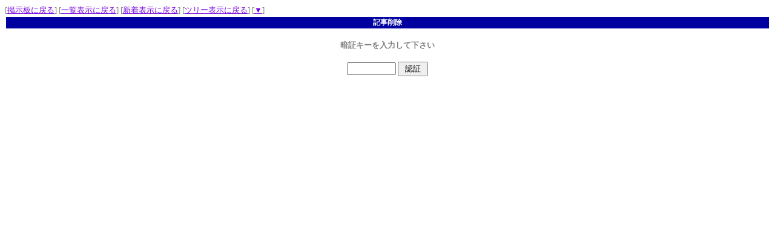

--- FILE ---
content_type: text/html
request_url: http://circle.kir.jp/bbs/yyregi.cgi?room=3&mode=ninsho_del&no=23035&mode2=std&page=40&bl=0
body_size: 1725
content:
<!DOCTYPE HTML PUBLIC "-//W3C//DTD HTML 4.01 Transitional//EN" "http://www.w3.org/TR/html4/loose.dtd">
<html lang="ja">
<head>
<META HTTP-EQUIV="Content-type" CONTENT="text/html; charset=Shift_JIS">
<META HTTP-EQUIV="Content-Style-Type" content="text/css">
<STYLE type="text/css">
<!--
A:hover { color:red; background-color:#ccff66; }
A:active { color:; background-color:#ffff66; }
tr { font-size: 12px; }
body { font-size: 13px; }
.n {
  font-family:Verdana,Helvetica,Arial;
}
.b {
  background-color:#F7FAFD;
  color:#000000;
  font-family:Verdana,Helvetica,Arial;
}
.f {
  background-color:#F7FAFD;
  color:#000000;
}
.hidden {
  display: none;
}
-->
</STYLE>
<title>【東日本】女性から“男性・カップル・ご夫婦・女性”への掲示板</title>
</head>
<body bgcolor="#FFFFFF" text="#808080" link="#7401DF" vlink="#6E6E6E" alink="#F781F3">
<a name="top"></a>[<a href="./yybbs.cgi?room=3&amp;mode=std">掲示板に戻る</a>]&nbsp;[<a href="./yybbs.cgi?room=3&amp;mode=preview">一覧表示に戻る</a>]&nbsp;[<a href="./yybbs.cgi?room=3&amp;mode=sortnew">新着表示に戻る</a>]&nbsp;[<a href="./yybbs.cgi?room=3&amp;mode=tree">ツリー表示に戻る</a>]
[<a href="#bottom">▼</a>]
<table width='100%'><tr><th bgcolor="#0000A0">
<font color="#FFFFFF">記事削除</font>
</th></tr></table>
<P><div align="center"><h4>暗証キーを入力して下さい</h4>
<form action="./yyregi.cgi" method="POST">
<input type="hidden" name="room" value="3">
<input type="hidden" name="mode" value="dele">
<input type="hidden" name="no" value="23035">
<input type="hidden" name="mode2" value="std">
<input type="hidden" name="page" value="40">
<input type="password" name="pwd" size="8" maxlength="8">
<input type="submit" value=" 認証 "></form>
</div>
</body>
</html>
